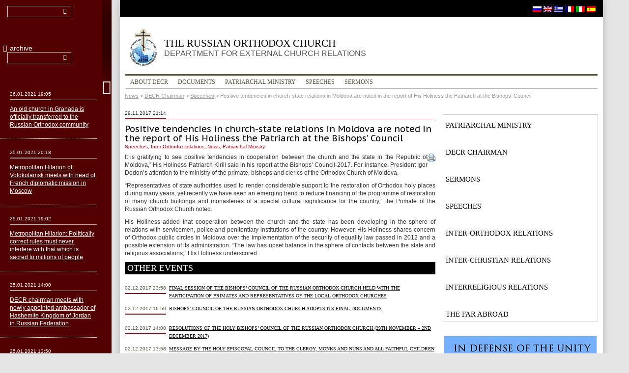

--- FILE ---
content_type: text/html; charset=UTF-8
request_url: https://old.mospat.ru/en/2017/11/29/news153495/
body_size: 12345
content:
<!DOCTYPE html>
<html lang="en-US">
<head>
	<meta charset="UTF-8">
	<meta http-equiv="X-UA-Compatible" content="IE=edge">
	<meta name="google-site-verification" content="EynzSR6IU9TQ-tNvmFKkdPloBhYfzoyrWN3u6zISV1Y" />
	<!--<meta name="viewport" content="width=device-width, initial-scale=1.0">-->
	<title>Positive tendencies in church-state relations in Moldova are noted in the report of His Holiness the Patriarch at the Bishops’ Council | The Russian Orthodox Church</title>
	<link rel="profile" href="http://gmpg.org/xfn/11">
	<link rel="pingback" href="https://old.mospat.ru/xmlrpc.php">

	<link rel='dns-prefetch' href='//fonts.googleapis.com' />
<link rel='dns-prefetch' href='//s.w.org' />
<link rel="alternate" type="application/rss+xml" title="The Russian Orthodox Church &raquo; Feed" href="https://old.mospat.ru/en/feed/" />
<link rel="alternate" type="application/rss+xml" title="The Russian Orthodox Church &raquo; Comments Feed" href="https://old.mospat.ru/en/comments/feed/" />
		<script type="text/javascript">
			window._wpemojiSettings = {"baseUrl":"https:\/\/s.w.org\/images\/core\/emoji\/13.0.1\/72x72\/","ext":".png","svgUrl":"https:\/\/s.w.org\/images\/core\/emoji\/13.0.1\/svg\/","svgExt":".svg","source":{"concatemoji":"https:\/\/old.mospat.ru\/wp-includes\/js\/wp-emoji-release.min.js?ver=5.6.16"}};
			!function(e,a,t){var n,r,o,i=a.createElement("canvas"),p=i.getContext&&i.getContext("2d");function s(e,t){var a=String.fromCharCode;p.clearRect(0,0,i.width,i.height),p.fillText(a.apply(this,e),0,0);e=i.toDataURL();return p.clearRect(0,0,i.width,i.height),p.fillText(a.apply(this,t),0,0),e===i.toDataURL()}function c(e){var t=a.createElement("script");t.src=e,t.defer=t.type="text/javascript",a.getElementsByTagName("head")[0].appendChild(t)}for(o=Array("flag","emoji"),t.supports={everything:!0,everythingExceptFlag:!0},r=0;r<o.length;r++)t.supports[o[r]]=function(e){if(!p||!p.fillText)return!1;switch(p.textBaseline="top",p.font="600 32px Arial",e){case"flag":return s([127987,65039,8205,9895,65039],[127987,65039,8203,9895,65039])?!1:!s([55356,56826,55356,56819],[55356,56826,8203,55356,56819])&&!s([55356,57332,56128,56423,56128,56418,56128,56421,56128,56430,56128,56423,56128,56447],[55356,57332,8203,56128,56423,8203,56128,56418,8203,56128,56421,8203,56128,56430,8203,56128,56423,8203,56128,56447]);case"emoji":return!s([55357,56424,8205,55356,57212],[55357,56424,8203,55356,57212])}return!1}(o[r]),t.supports.everything=t.supports.everything&&t.supports[o[r]],"flag"!==o[r]&&(t.supports.everythingExceptFlag=t.supports.everythingExceptFlag&&t.supports[o[r]]);t.supports.everythingExceptFlag=t.supports.everythingExceptFlag&&!t.supports.flag,t.DOMReady=!1,t.readyCallback=function(){t.DOMReady=!0},t.supports.everything||(n=function(){t.readyCallback()},a.addEventListener?(a.addEventListener("DOMContentLoaded",n,!1),e.addEventListener("load",n,!1)):(e.attachEvent("onload",n),a.attachEvent("onreadystatechange",function(){"complete"===a.readyState&&t.readyCallback()})),(n=t.source||{}).concatemoji?c(n.concatemoji):n.wpemoji&&n.twemoji&&(c(n.twemoji),c(n.wpemoji)))}(window,document,window._wpemojiSettings);
		</script>
		<style type="text/css">
img.wp-smiley,
img.emoji {
	display: inline !important;
	border: none !important;
	box-shadow: none !important;
	height: 1em !important;
	width: 1em !important;
	margin: 0 .07em !important;
	vertical-align: -0.1em !important;
	background: none !important;
	padding: 0 !important;
}
</style>
	<link rel='stylesheet' id='fancybox-css'  href='https://old.mospat.ru/wp-content/plugins/easy-fancybox/css/jquery.fancybox.min.css?x81917' type='text/css' media='screen' />
<link rel='stylesheet' id='wp-block-library-css'  href='https://old.mospat.ru/wp-includes/css/dist/block-library/style.min.css?x81917' type='text/css' media='all' />
<link rel='stylesheet' id='wp-pagenavi-css'  href='https://old.mospat.ru/wp-content/plugins/wp-pagenavi/pagenavi-css.css?x81917' type='text/css' media='all' />
<link rel='stylesheet' id='bootstrap-css'  href='https://old.mospat.ru/wp-content/themes/mospat/css/bootstrap.min.css?x81917' type='text/css' media='all' />
<link rel='stylesheet' id='fontello-css'  href='https://old.mospat.ru/wp-content/themes/mospat/css/fontello.css?x81917' type='text/css' media='all' />
<link rel='stylesheet' id='styles'  href='https://old.mospat.ru/wp-content/themes/mospat/less/styles.less?x81917' type='text/less' media='all' /><link rel='stylesheet' id='theme-fonts-css'  href='https://fonts.googleapis.com/css?family=PT+Sans+Caption:400,700&#038;subset=latin,latin-ext' type='text/css' media='all' />
<link rel='stylesheet' id='jquery-fancybox-css'  href='https://old.mospat.ru/wp-content/themes/mospat/js/fancybox/jquery.fancybox.css?x81917' type='text/css' media='all' />
<script type='text/javascript' src='https://old.mospat.ru/wp-content/themes/mospat/js/jquery-1.10.2.min.js?x81917' id='jquery-js'></script>
<script type='text/javascript' src='https://old.mospat.ru/wp-content/plugins/stop-user-enumeration/frontend/js/frontend.js?x81917' id='stop-user-enumeration-js'></script>
<script type='text/javascript' src='https://old.mospat.ru/wp-content/themes/mospat/js/less-1.7.0.min.js?x81917' id='less-js'></script>
<link rel="https://api.w.org/" href="https://old.mospat.ru/en/wp-json/" /><link rel="alternate" type="application/json" href="https://old.mospat.ru/en/wp-json/wp/v2/posts/153495" /><link rel="EditURI" type="application/rsd+xml" title="RSD" href="https://old.mospat.ru/xmlrpc.php?rsd" />
<link rel="wlwmanifest" type="application/wlwmanifest+xml" href="https://old.mospat.ru/wp-includes/wlwmanifest.xml" /> 
<meta name="generator" content="WordPress 5.6.16" />
<link rel="canonical" href="https://old.mospat.ru/en/2017/11/29/news153495/" />
<link rel='shortlink' href='https://old.mospat.ru/en/?p=153495' />
<link rel="alternate" type="application/json+oembed" href="https://old.mospat.ru/en/wp-json/oembed/1.0/embed?url=https%3A%2F%2Fold.mospat.ru%2Fen%2F2017%2F11%2F29%2Fnews153495%2F" />
<link rel="alternate" type="text/xml+oembed" href="https://old.mospat.ru/en/wp-json/oembed/1.0/embed?url=https%3A%2F%2Fold.mospat.ru%2Fen%2F2017%2F11%2F29%2Fnews153495%2F&#038;format=xml" />
<style type="text/css">
#qtranslate-chooser
{
margin: 0;
padding: 0;
list-style-type: none;
}
#qtranslate-chooser li { display: inline; }
.qtrans_flag span { display:none }
.qtrans_flag { height:12px; width:18px; display:block }
.qtrans_flag_and_text { padding-left:20px }
.qtranxs_flag_ru {background-image: url(https://mospat.ru/wp-content/plugins/qtranslate-x-master-2/flags/ru.png); background-repeat: no-repeat;}
.qtranxs_flag_en {background-image: url(https://mospat.ru/wp-content/plugins/qtranslate-x-master-2/flags/gb.png); background-repeat: no-repeat;}
.qtranxs_flag_it {background-image: url(https://mospat.ru/wp-content/plugins/qtranslate-x-master-2/flags/it.png); background-repeat: no-repeat;}
.qtranxs_flag_gr {background-image: url(https://mospat.ru/wp-content/plugins/qtranslate-x-master-2/flags/gr.png); background-repeat: no-repeat;}
.qtranxs_flag_fr {background-image: url(https://mospat.ru/wp-content/plugins/qtranslate-x-master-2/flags/fr.png); background-repeat: no-repeat;}
.qtranxs_flag_es {background-image: url(https://mospat.ru/wp-content/plugins/qtranslate-x-master-2/flags/es.png); background-repeat: no-repeat;}</style>
<link hreflang="ru" href="https://old.mospat.ru/ru/2017/11/29/news153495/" rel="alternate" />
<link hreflang="en" href="https://old.mospat.ru/en/2017/11/29/news153495/" rel="alternate" />
<link hreflang="gr" href="https://old.mospat.ru/gr/2017/11/29/news153495/" rel="alternate" />
<link hreflang="fr" href="https://old.mospat.ru/fr/2017/11/29/news153495/" rel="alternate" />
<link hreflang="it" href="https://old.mospat.ru/it/2017/11/29/news153495/" rel="alternate" />
<link hreflang="es" href="https://old.mospat.ru/es/2017/11/29/news153495/" rel="alternate" />
<link hreflang="x-default" href="https://old.mospat.ru/ru/2017/11/29/news153495/" rel="alternate" />
<meta name="generator" content="qTranslate-X 3.4.6.8" />

	<!--[if lt IE 9]>
	<script src="https://oss.maxcdn.com/libs/html5shiv/3.7.0/html5shiv.js"></script>
	<script src="https://oss.maxcdn.com/libs/respond.js/1.3.0/respond.min.js"></script>
	<![endif]-->
	<script type="text/javascript">

		var _gaq = _gaq || [];
		_gaq.push(['_setAccount', 'UA-3957323-1']);
		_gaq.push(['_trackPageview']);

		(function() {
			var ga = document.createElement('script'); ga.type = 'text/javascript'; ga.async = true;
			ga.src = ('https:' == document.location.protocol ? 'https://ssl' : 'http://www') + '.google-analytics.com/ga.js';
			var s = document.getElementsByTagName('script')[0]; s.parentNode.insertBefore(ga, s);
		})();

	</script>
</head>


<body class="post-template-default single single-post postid-153495 single-format-standard lang-en">

<div class="wrapper " id="wrapper">

	<div class="page-content-wrapper">
		<!-- Fixed Area -->
		<div class="fixedarea">
			<!-- Top Black Area + Social Icons -->
			<div class="topblack">
				<div class="socialblock">
					<div class="social">
									</div>
				</div>
			<div class="flagsline">
										
<ul class="language-chooser language-chooser-image qtranxs_language_chooser" id="qtranslate-chooser">
<li class="lang-ru"><a href="https://old.mospat.ru/ru/2017/11/29/news153495/" hreflang="ru" title="Russian (ru)" class="qtranxs_image qtranxs_image_ru"><img src="https://old.mospat.ru/wp-content/plugins/qtranslate-x/flags/ru.png?x81917" alt="Russian (ru)" /><span style="display:none">Russian</span></a></li>
<li class="lang-en active"><a href="https://old.mospat.ru/en/2017/11/29/news153495/" hreflang="en" title="English (en)" class="qtranxs_image qtranxs_image_en"><img src="https://old.mospat.ru/wp-content/plugins/qtranslate-x/flags/gb.png?x81917" alt="English (en)" /><span style="display:none">English</span></a></li>
<li class="lang-gr"><a href="https://old.mospat.ru/gr/2017/11/29/news153495/" hreflang="gr" title="Greek (gr)" class="qtranxs_image qtranxs_image_gr"><img src="https://old.mospat.ru/wp-content/plugins/qtranslate-x/flags/gr.png?x81917" alt="Greek (gr)" /><span style="display:none">Greek</span></a></li>
<li class="lang-fr"><a href="https://old.mospat.ru/fr/2017/11/29/news153495/" hreflang="fr" title="Français (fr)" class="qtranxs_image qtranxs_image_fr"><img src="https://old.mospat.ru/wp-content/plugins/qtranslate-x/flags/fr.png?x81917" alt="Français (fr)" /><span style="display:none">Français</span></a></li>
<li class="lang-it"><a href="https://old.mospat.ru/it/2017/11/29/news153495/" hreflang="it" title="Italiano (it)" class="qtranxs_image qtranxs_image_it"><img src="https://old.mospat.ru/wp-content/plugins/qtranslate-x/flags/it.png?x81917" alt="Italiano (it)" /><span style="display:none">Italiano</span></a></li>
<li class="lang-es"><a href="https://old.mospat.ru/es/2017/11/29/news153495/" hreflang="es" title="Español (es)" class="qtranxs_image qtranxs_image_es"><img src="https://old.mospat.ru/wp-content/plugins/qtranslate-x/flags/es.png?x81917" alt="Español (es)" /><span style="display:none">Español</span></a></li>
</ul><div class="qtranxs_widget_end"></div>
			</div>
	
			</div>
			<!-- //Top Black Area + Social Icons -->

			<div class="fixed-content-area">

				<header>
					<a class="logo" href="https://old.mospat.ru/en/" title="The Russian Orthodox Church" rel="home">
						The Russian Orthodox Church <span>Department for External Church Relations</span>
					</a>
				</header>

				<div class="navbar">
					<div class="container">
						<div class="navbar-header">
							<button type="button" class="navbar-toggle" data-toggle="collapse" data-target=".navbar-collapse">
								<span class="icon-bar"></span>
								<span class="icon-bar"></span>
								<span class="icon-bar"></span>
							</button>
						</div>
						<!--<div class="navbar-collapse collapse">
							<ul class="nav navbar-nav">
								<li class="active"><a href="#">Святейший Патриарх</a></li>
								<li><a href="#">Председатель Отдела</a></li>
								<li class="dropdown">
									<a href="#" class="dropdown-toggle" data-toggle="dropdown">Об Отделе</a>
									<ul class="dropdown-menu">
										<li><a href="#">Современная деятельность</a></li>
										<li><a href="#">Историческая справка</a></li>
										<li><a href="#">Контакты</a></li>
									</ul>
								</li>
								<li><a href="#">Документы</a></li>
								<li><a href="#">"Церковь и Время"</a></li>
								<li><a href="#">Архив</a></li>
								<li><a href="#">Публикации</a></li>
							</ul>
						</div>-->
						<div class="navbar-collapse collapse"><ul id="menu-%d0%b3%d0%bb%d0%b0%d0%b2%d0%bd%d0%be%d0%b5" class="nav navbar-nav"><li id="menu-item-101221" class="menu-item menu-item-type-post_type menu-item-object-page menu-item-has-children dropdown menu-item-101221"><a href="https://old.mospat.ru/en/department/">About DECR</a>
<ul class="sub-menu dropdown-menu">
</ul>
</li>
<li id="menu-item-101225" class="menu-item menu-item-type-post_type menu-item-object-page menu-item-101225"><a href="https://old.mospat.ru/en/documents/">Documents</a></li>
<li id="menu-item-101216" class="menu-item menu-item-type-taxonomy menu-item-object-category current-post-ancestor current-menu-parent current-post-parent menu-item-101216"><a href="https://old.mospat.ru/en/category/news/patriarchal-ministry/">Patriarchal Ministry</a></li>
<li id="menu-item-101219" class="menu-item menu-item-type-taxonomy menu-item-object-category current-post-ancestor current-menu-parent current-post-parent menu-item-101219"><a href="https://old.mospat.ru/en/category/news/decr-chairman/speeches/">Speeches</a></li>
<li id="menu-item-101220" class="menu-item menu-item-type-taxonomy menu-item-object-category menu-item-101220"><a href="https://old.mospat.ru/en/category/news/decr-chairman/sermons/">Sermons</a></li>
</ul></div>						<!--/.navbar-collapse -->
					</div>
				</div>

				<div class="breadcrumbs">
					<!-- Breadcrumb NavXT 6.6.0 -->
<span typeof="v:Breadcrumb"><a rel="v:url" property="v:title" title="Перейти к рубрике News" href="https://old.mospat.ru/en/category/news/" class="taxonomy category">News</a></span> &gt; <span typeof="v:Breadcrumb"><a rel="v:url" property="v:title" title="Перейти к рубрике DECR Chairman" href="https://old.mospat.ru/en/category/news/decr-chairman/" class="taxonomy category">DECR Chairman</a></span> &gt; <span typeof="v:Breadcrumb"><a rel="v:url" property="v:title" title="Перейти к рубрике Speeches" href="https://old.mospat.ru/en/category/news/decr-chairman/speeches/" class="taxonomy category">Speeches</a></span> &gt; <span typeof="v:Breadcrumb"><span property="v:title">Positive tendencies in church-state relations in Moldova are noted in the report of His Holiness the Patriarch at the Bishops’ Council</span></span>				</div>

			</div>

		</div>
		<!-- //Fixed Area -->

<div class="main-content-area row">

	<div class="content-row">

		<!-- Tabs Row Left Column -->
		<div class="container">
			<!-- Example row of columns -->
			<div class="row">

				<article class="col-xs-8 post-153495 post type-post status-publish format-standard has-post-thumbnail hentry category-speeches category-inter-orthodox-relations category-news category-patriarchal-ministry">

					
						
							<div class="date">
								<span>29.11.2017 21:14</span>
							</div>
							<h1 class="entry-title">Positive tendencies in church-state relations in Moldova are noted in the report of His Holiness the Patriarch at the Bishops’ Council</h1>

							<div class="tags">
								<a href="https://old.mospat.ru/en/category/news/decr-chairman/speeches/" rel="category tag">Speeches</a>, <a href="https://old.mospat.ru/en/category/news/inter-orthodox-relations/" rel="category tag">Inter-Orthodox relations</a>, <a href="https://old.mospat.ru/en/category/news/" rel="category tag">News</a>, <a href="https://old.mospat.ru/en/category/news/patriarchal-ministry/" rel="category tag">Patriarchal Ministry</a>							</div>

							<div class="main-content">

								<div class="pull-right"><a href="https://old.mospat.ru/en/2017/11/29/news153495/print/" title="Print This Post" rel="nofollow"><img class="WP-PrintIcon" src="https://old.mospat.ru/wp-content/plugins/wp-print/images/printer_famfamfam.gif?x81917" alt="Print This Post" title="Print This Post" style="border: 0px;" /></a>
</div>

								<p>It is gratifying to see positive tendencies in cooperation between the church and the state in the Republic of Moldova,” His Holiness Patriarch Kirill said in his report at the Bishops’ Council-2017. For instance, President Igor Dodon’s attention to the ministry of the primate, bishops and clerics of the Orthodox Church of Moldova.</p>
<p>“Representatives of state authorities used to render considerable support to the restoration of Orthodox holy places during many years, yet recently we have seen an emerging trend to reduce financing of the programme of restoration of many church buildings and monasteries of a special cultural significance for the country,” the Primate of the Russian Orthodox Church noted.</p>
<p>His Holiness added that cooperation between the church and the state has been developing in the sphere of relations with servicemen, police and penitentiary institutions of the country. However, His Holiness shares concern of Orthodox public circles in Moldova over the implementation of the security of equality law passed in 2012 and a possible extension of its administration. “The law has upset balance in the sphere of contacts between the state and religious associations,” His Holiness underscored.</p>

								<p></p>

							</div>

						
						<div class="other-events">
																<h2>Other events</h2>
									<ul>
										
											<li>
												<div class="date">
													<span>02.12.2017 23:58</span>
												</div>
												<a href="https://old.mospat.ru/en/2017/12/02/news153880/">Final session of the Bishops’ Council of the Russian Orthodox Church held with the participation of Primates and representatives of the Local Orthodox Churches</a>
											</li>

											
											<li>
												<div class="date">
													<span>02.12.2017 16:50</span>
												</div>
												<a href="https://old.mospat.ru/en/2017/12/02/news153832/">Bishops’ Council of the Russian Orthodox Church adopts its final documents</a>
											</li>

											
											<li>
												<div class="date">
													<span>02.12.2017 14:00</span>
												</div>
												<a href="https://old.mospat.ru/en/2017/12/02/news153781/">Resolutions of the Holy Bishops’ Council of the Russian Orthodox Church (29th November – 2nd December 2017)</a>
											</li>

											
											<li>
												<div class="date">
													<span>02.12.2017 13:58</span>
												</div>
												<a href="https://old.mospat.ru/en/2017/12/02/news153775/">Message by the Holy Episcopal Council to the Clergy, Monks and Nuns and All Faithful Children of the Russian Orthodox Church</a>
											</li>

											
											<li>
												<div class="date">
													<span>01.12.2017 18:48</span>
												</div>
												<a href="https://old.mospat.ru/en/2017/12/01/news153711/">Speech by His Holiness Patriarch Kirill at the Meeting of the President of Russia Vladimir Vladimirovich Putin with the Participants of the Episcopal Council of the Russian Orthodox Church</a>
											</li>

											
											<li>
												<div class="date">
													<span>01.12.2017 18:38</span>
												</div>
												<a href="https://old.mospat.ru/en/2017/12/01/news153708/">Speech by the President of Russia Vladimir Vladimirovich Putin before the Participants of the Episcopal Council of the Russian Orthodox Church</a>
											</li>

											
											<li>
												<div class="date">
													<span>01.12.2017 16:30</span>
												</div>
												<a href="https://old.mospat.ru/en/2017/12/01/news153684/">Briefing on situation around former Metropolitan Philaret of Kiev’s appeal</a>
											</li>

											
											<li>
												<div class="date">
													<span>01.12.2017 12:38</span>
												</div>
												<a href="https://old.mospat.ru/en/2017/12/01/news153613/">Bishops’ Council of the Russian Orthodox Church begins its third day</a>
											</li>

											
											<li>
												<div class="date">
													<span>30.11.2017 23:56</span>
												</div>
												<a href="https://old.mospat.ru/en/2017/11/30/news153600/">Metropolitan Hilarion of Volokolamsk comments on spreading reports on the appeal of the former Metropolitan of Kiev and All Ukraine</a>
											</li>

											
											<li>
												<div class="date">
													<span>30.11.2017 23:50</span>
												</div>
												<a href="https://old.mospat.ru/en/2017/11/30/news153607/">Bishops’ Council of the Russian Orthodox Church completes its second day work</a>
											</li>

											
											<li>
												<div class="date">
													<span>30.11.2017 23:45</span>
												</div>
												<a href="https://old.mospat.ru/en/2017/11/30/news153579/">Bishops’ Council of the Russian Orthodox Church adopts a Resolution ‘On the Appeal of the former Metropolitan Philaret of Kiev and All Ukraine’</a>
											</li>

											
											<li>
												<div class="date">
													<span>30.11.2017 23:30</span>
												</div>
												<a href="https://old.mospat.ru/en/2017/11/30/news153604/">Former Metropolitan Philaret of Kiev and All Ukraine: ‘I ask for your forgiveness in everything in which I sinned by word, deed and all my feelings’</a>
											</li>

											
											<li>
												<div class="date">
													<span>30.11.2017 12:12</span>
												</div>
												<a href="https://old.mospat.ru/en/2017/11/30/news153525/">Report by Metropolitan Onufry of Kiev and All Ukraine to the Russian Orthodox Church Bishops’ Council (November 29-December 2, 2017)</a>
											</li>

											
											<li>
												<div class="date">
													<span>30.11.2017 12:08</span>
												</div>
												<a href="https://old.mospat.ru/en/2017/11/30/news153523/">His Beatitude Metropolitan Onufry of Kiev and All Ukraine gives an address at the Bishops’ Council</a>
											</li>

											
											<li>
												<div class="date">
													<span>30.11.2017 12:05</span>
												</div>
												<a href="https://old.mospat.ru/en/2017/11/30/news153520/">Second day of the Bishops’ Council’s work</a>
											</li>

											
											<li>
												<div class="date">
													<span>29.11.2017 22:30</span>
												</div>
												<a href="https://old.mospat.ru/en/2017/11/29/news153514/">METROPOLITAN HILARION OF VOLOKOLAMSK SPEAKS AT THE SESSION OF THE EPISCOPAL COUNCIL OF THE RUSSIAN ORTHODOX CHURCH ON THE RESULTS OF STUDYING THE DOCUMENTS OF THE COUNCIL ON CRETE</a>
											</li>

											
											<li>
												<div class="date">
													<span>29.11.2017 22:15</span>
												</div>
												<a href="https://old.mospat.ru/en/2017/11/29/news153492/">HIS HOLINESS PATRIARCH KIRILL: “THE MEETING ON CUBA WAS AN IMPORTANT STEP ON THE WAY TO RESOLVING THE MORE RELEVANT ISSUES OF THE MODERN-DAY WORLD BY THE JOINT EFFORTS OF THE TWO LARGEST CHURCHES OF THE CHRISTIAN WORLD”</a>
											</li>

											
											<li>
												<div class="date">
													<span>29.11.2017 21:28</span>
												</div>
												<a href="https://old.mospat.ru/en/2017/11/29/news153512/">His Holiness notes positive dynamics in Church-state cooperation in Uzbekistan</a>
											</li>

											
											<li>
												<div class="date">
													<span>29.11.2017 21:25</span>
												</div>
												<a href="https://old.mospat.ru/en/2017/11/29/news153510/">His Holiness Patriarch Kirill expresses hope that the dialogue between the Church and Turkmenistan’s leadership will help resolve current difficulties</a>
											</li>

											
											<li>
												<div class="date">
													<span>29.11.2017 21:22</span>
												</div>
												<a href="https://old.mospat.ru/en/2017/11/29/news153508/">His Holiness specifies pressing problems of the Orthodox Church in Tajikistan</a>
											</li>

											
											<li>
												<div class="date">
													<span>29.11.2017 21:20</span>
												</div>
												<a href="https://old.mospat.ru/en/2017/11/29/news153504/">Primate of the Russian Church expresses satisfaction with the level of Church-state cooperation in Kyrgyzstan</a>
											</li>

											
											<li>
												<div class="date">
													<span>29.11.2017 21:18</span>
												</div>
												<a href="https://old.mospat.ru/en/2017/11/29/news153502/">His Holiness Patriarch Kirill: Republic of Kazakhstan has been giving an example of constructive Church-state relations for many years</a>
											</li>

											
											<li>
												<div class="date">
													<span>29.11.2017 21:17</span>
												</div>
												<a href="https://old.mospat.ru/en/2017/11/29/news153500/">His Holiness Patriarch Kirill: Dialogue of Azerbaijani authorities with Diocese of Baku offers ample opportunities for solving problems of the Orthodox</a>
											</li>

											
											<li>
												<div class="date">
													<span>29.11.2017 21:16</span>
												</div>
												<a href="https://old.mospat.ru/en/2017/11/29/news153486/">His Holiness Patriarch Kirill notes a high level dialogue between the Church and the state in Belarus</a>
											</li>

											
											<li>
												<div class="date">
													<span>29.11.2017 21:14</span>
												</div>
												<a href="https://old.mospat.ru/en/2017/11/29/news153495/">Positive tendencies in church-state relations in Moldova are noted in the report of His Holiness the Patriarch at the Bishops’ Council</a>
											</li>

											
											<li>
												<div class="date">
													<span>29.11.2017 21:10</span>
												</div>
												<a href="https://old.mospat.ru/en/2017/11/29/news153484/">His Holiness Patriarch Kirill: Peacemaking heroic deeds of the Ukrainian Orthodox Church show its true patriotism</a>
											</li>

											
											<li>
												<div class="date">
													<span>29.11.2017 19:35</span>
												</div>
												<a href="https://old.mospat.ru/en/2017/11/29/news153477/">HIS HOLINESS PATRIARCH KIRILL: “SIN OUGHT TO BE EXPOSED, BUT WE SHOULD NEVER HUMILIATE ANYONE”</a>
											</li>

											
											<li>
												<div class="date">
													<span>29.11.2017 18:51</span>
												</div>
												<a href="https://old.mospat.ru/en/2017/11/29/news153473/">HIS HOLINESS PATRIARCH KIRILL: “COMMUNICATING WITH THE MEDIA IS A CHANCE TO SPEAK ABOUT THE GOSPEL IN AN ACCESIBLE LANGUAGE ON ISSUES WHICH AFFECT TODAY’S PEOPLE”</a>
											</li>

											
											<li>
												<div class="date">
													<span>29.11.2017 17:38</span>
												</div>
												<a href="https://old.mospat.ru/en/2017/11/29/news153458/">His Holiness Patriarch Kirill told members of the Bishops’ Council about the preparation of the Catechesis of the Russian Orthodox Church</a>
											</li>

											
											<li>
												<div class="date">
													<span>29.11.2017 17:34</span>
												</div>
												<a href="https://old.mospat.ru/en/2017/11/29/news153455/">Primate of Russian Church calls to adopt more systematic approach in opposing sectarianism and neo-paganism</a>
											</li>

											
											<li>
												<div class="date">
													<span>29.11.2017 17:27</span>
												</div>
												<a href="https://old.mospat.ru/en/2017/11/29/news153453/">His Holiness Patriarch Kirill: What is sometimes forgotten in pursuit of different technologies is that mission is not a collection of methods, but practical work</a>
											</li>

											
											<li>
												<div class="date">
													<span>29.11.2017 17:24</span>
												</div>
												<a href="https://old.mospat.ru/en/2017/11/29/news153451/">His Holiness Patriarch Kirill: The main task of the Church is not to fill children’s mind with vast knowledge, but to help them enter into its life</a>
											</li>

											
											<li>
												<div class="date">
													<span>29.11.2017 17:18</span>
												</div>
												<a href="https://old.mospat.ru/en/2017/11/29/news153429/">Primate of Russian Orthodox Church: Theology should be regarded not only as a set of subjects taught at seminaries, but also as a serious science</a>
											</li>

											
											<li>
												<div class="date">
													<span>29.11.2017 17:08</span>
												</div>
												<a href="https://old.mospat.ru/en/2017/11/29/news153427/">Reorganization of the system of theological education remains priority for supreme church authorities</a>
											</li>

											
											<li>
												<div class="date">
													<span>29.11.2017 17:06</span>
												</div>
												<a href="https://old.mospat.ru/en/2017/11/29/news153425/">His Holiness Patriarch Kirill: While inviting young people to dialogue and using their language, the Church must not lose its integrity</a>
											</li>

											
											<li>
												<div class="date">
													<span>29.11.2017 16:59</span>
												</div>
												<a href="https://old.mospat.ru/en/2017/11/29/news153423/">Patriarch Kirill: For the youth it is important that Christianity is a religion of freedom, not a religion of bans</a>
											</li>

											
											<li>
												<div class="date">
													<span>29.11.2017 14:33</span>
												</div>
												<a href="https://old.mospat.ru/en/2017/11/29/news153386/">Patriarch Kirill: Signing the Act of Canonical Communion has given us joy over the unity of the faithful of the one Russian Orthodox Church</a>
											</li>

											
											<li>
												<div class="date">
													<span>29.11.2017 14:32</span>
												</div>
												<a href="https://old.mospat.ru/en/2017/11/29/news153384/">Patriarch Kirill announces statistical data on the life of the Russian Orthodox Church</a>
											</li>

											
											<li>
												<div class="date">
													<span>29.11.2017 14:28</span>
												</div>
												<a href="https://old.mospat.ru/en/2017/11/29/news153380/">Bishops’ Council given information on Patriarch ministry in inter-council period</a>
											</li>

											
											<li>
												<div class="date">
													<span>29.11.2017 14:19</span>
												</div>
												<a href="https://old.mospat.ru/en/2017/11/29/news153377/">Patriarch Kirill: Continued attempts are made to impose on the Church a life according to the rules of this world</a>
											</li>

											
											<li>
												<div class="date">
													<span>29.11.2017 14:10</span>
												</div>
												<a href="https://old.mospat.ru/en/2017/11/29/news153375/">THE FIRST HIERARCH OF THE RUSSIAN ORTHODOX CHURCH : THE MINISTRY OF THE BISHOP IS INEXTRIABLY LINKED TO THE ORTHODOX UNDERSTANDING OF CONCILIARITY</a>
											</li>

											
											<li>
												<div class="date">
													<span>29.11.2017 14:07</span>
												</div>
												<a href="https://old.mospat.ru/en/2017/11/29/news153373/">HIS HOLINESS PATRIARCH KIRILL: THE LOCAL COUNCIL OF 1917-1918 WAS TRULY AN EXTRAORDINARY PEHNOMENON IN THE HISTORY OF THE CHURCH</a>
											</li>

											
											<li>
												<div class="date">
													<span>29.11.2017 14:04</span>
												</div>
												<a href="https://old.mospat.ru/en/2017/11/29/news153371/">HIS HOLINESS PATRIARCH KIRILL: THE MAIN HERITAGE OF THE NEW MARTYRS IS THEIR LOVE OF CHRIST AND NEIGHBOUR, FOR WHOM THEY LAID DOWN THEIR LIVES</a>
											</li>

											
											<li>
												<div class="date">
													<span>29.11.2017 14:01</span>
												</div>
												<a href="https://old.mospat.ru/en/2017/11/29/news153369/">Opening of the Bishops’ Council of the Russian Orthodox Church</a>
											</li>

											
											<li>
												<div class="date">
													<span>29.11.2017 13:56</span>
												</div>
												<a href="https://old.mospat.ru/en/2017/11/29/news153361/">President of Kazakhstan Nursultan Nazarbayev sends greetings to participants in Bishops’ Council of the Russian Orthodox Church</a>
											</li>

											
											<li>
												<div class="date">
													<span>29.11.2017 13:55</span>
												</div>
												<a href="https://old.mospat.ru/en/2017/11/29/news153358/">President of Moldova Igor Dodon sends greetings to participants in Bishops’ Council of the Russian Orthodox Church</a>
											</li>

											
											<li>
												<div class="date">
													<span>29.11.2017 13:53</span>
												</div>
												<a href="https://old.mospat.ru/en/2017/11/29/news153354/">President of Belarus Alexander Lukashenko sends greetings to participants in the Bishops’ Council of the Russian Orthodox Church</a>
											</li>

											
											<li>
												<div class="date">
													<span>29.11.2017 13:50</span>
												</div>
												<a href="https://old.mospat.ru/en/2017/11/29/news153346/">President Putin’s message of greetings to the Bishops’ Council of the Russian Orthodox Church</a>
											</li>

											
																			</ul>

								
							
						</div>

					
				</article>

				<!-- Tabs -->
				<div class="col-xs-4 sidebar-news tab-news">
					<ul id="menu-%d0%b1%d0%be%d0%ba%d0%be%d0%b2%d0%be%d0%b5" class="news-menu"><li id="menu-item-101227" class="menu-item menu-item-type-taxonomy menu-item-object-category current-post-ancestor current-menu-parent current-post-parent menu-item-101227"><a href="https://old.mospat.ru/en/category/news/patriarchal-ministry/">Patriarchal Ministry</a></li>
<li id="menu-item-101228" class="menu-item menu-item-type-taxonomy menu-item-object-category current-post-ancestor menu-item-101228"><a href="https://old.mospat.ru/en/category/news/decr-chairman/">DECR Chairman</a></li>
<li id="menu-item-101229" class="menu-item menu-item-type-taxonomy menu-item-object-category menu-item-101229"><a href="https://old.mospat.ru/en/category/news/decr-chairman/sermons/">Sermons</a></li>
<li id="menu-item-101230" class="menu-item menu-item-type-taxonomy menu-item-object-category current-post-ancestor current-menu-parent current-post-parent menu-item-101230"><a href="https://old.mospat.ru/en/category/news/decr-chairman/speeches/">Speeches</a></li>
<li id="menu-item-101231" class="menu-item menu-item-type-taxonomy menu-item-object-category current-post-ancestor current-menu-parent current-post-parent menu-item-101231"><a href="https://old.mospat.ru/en/category/news/inter-orthodox-relations/">Inter-Orthodox relations</a></li>
<li id="menu-item-101232" class="menu-item menu-item-type-taxonomy menu-item-object-category menu-item-101232"><a href="https://old.mospat.ru/en/category/news/inter-christian-relations/">Inter-Christian relations</a></li>
<li id="menu-item-143248" class="menu-item menu-item-type-taxonomy menu-item-object-category menu-item-143248"><a href="https://old.mospat.ru/en/category/news/irrelations/">Interreligious relations</a></li>
<li id="menu-item-101233" class="menu-item menu-item-type-taxonomy menu-item-object-category menu-item-101233"><a href="https://old.mospat.ru/en/category/news/the-far-abroad/">The Far Abroad</a></li>
</ul>
<aside id="custom_html-3" class="widget_text widget widget_custom_html"><div class="textwidget custom-html-widget"><div align="center"><a href="https://old.mospat.ru/en/category/unity/" target="_blank" rel="noopener">
<img src="https://old.mospat.ru/wp-content/uploads/2018/11/bannereng.jpg?x81917" alt="Unity of the Russian Church" />
</a></div></div></aside><aside id="widget_categories_posts-2" class="widget widget_categories_posts">		<!-- Nav tabs -->
		<ul class="nav nav-tabs">
						<li><a href="#cat-tab-1" data-toggle="tab"><span>Patriarch</span></a></li>

						<li class="active"><a href="#cat-tab-2" data-toggle="tab"><span>DECR Chairman</span></a></li>
			
						<li><a href="#cat-tab-3" data-toggle="tab"><span>News</span></a></li>
					</ul>
		<!-- Tab panes -->
		<div class="tab-content">
			<div class="tab-pane" id="cat-tab-1">
				
		<ul class="news-list">

							<li>
					<div class="date">
						<span>09.01.2021 22:48</span>
					</div>
					<a href="https://old.mospat.ru/en/2021/01/09/news190046/">His Holiness Patriarch Kirill’s condolences over passenger plane crash in the Java Sea</a>
				</li>
							<li>
					<div class="date">
						<span>06.01.2021 12:45</span>
					</div>
					<a href="https://old.mospat.ru/en/2021/01/06/news189889/">Christmas Message by Patriarch Kirill of Moscow and All Russia</a>
				</li>
							<li>
					<div class="date">
						<span>29.12.2020 13:21</span>
					</div>
					<a href="https://old.mospat.ru/en/2020/12/29/news189666/">His Holiness Patriarch Kirill chairs Holy Synod’s last session in 2020</a>
				</li>
							<li>
					<div class="date">
						<span>21.12.2020 22:15</span>
					</div>
					<a href="https://old.mospat.ru/en/2020/12/21/news189394/">His Holiness Patriarch Kirill and Primate of Orthodox Church in America hold telephone conversation</a>
				</li>
							<li>
					<div class="date">
						<span>15.12.2020 17:37</span>
					</div>
					<a href="https://old.mospat.ru/en/2020/12/15/news189134/">His Holiness Patriarch Kirill congratulates Joseph Biden on his election as President of the United States of America</a>
				</li>
			
		</ul>

	
			</div>

						<div class="tab-pane active" id="cat-tab-2">
				
		<ul class="news-list">

							<li>
					<div class="date">
						<span>25.01.2021 20:18</span>
					</div>
					<a href="https://old.mospat.ru/en/2021/01/25/news190539/">Metropolitan Hilarion of Volokolamsk meets with head of French diplomatic mission in Moscow</a>
				</li>
							<li>
					<div class="date">
						<span>25.01.2021 19:02</span>
					</div>
					<a href="https://old.mospat.ru/en/2021/01/25/news190553/">Metropolitan Hilarion: Politically correct rules must never interfere with that which is sacred to millions of people</a>
				</li>
							<li>
					<div class="date">
						<span>25.01.2021 14:00</span>
					</div>
					<a href="https://old.mospat.ru/en/2021/01/25/news190501/">DECR chairman meets with newly appointed ambassador of Hashemite Kingdom of Jordan in Russian Federation</a>
				</li>
							<li>
					<div class="date">
						<span>25.01.2021 12:26</span>
					</div>
					<a href="https://old.mospat.ru/en/2021/01/25/news190528/">Metropolitan Hilarion: Rules of political correctness are not supposed to authorise intrusion into what is sacred for millions of people</a>
				</li>
							<li>
					<div class="date">
						<span>24.01.2021 22:03</span>
					</div>
					<a href="https://old.mospat.ru/en/2021/01/24/news190524/">Metropolitan Hilarion: In the USA, traditional family structure is being deliberately destroyed</a>
				</li>
			
		</ul>

	
			</div>
			
						<div class="tab-pane" id="cat-tab-3">
				
		<ul class="news-list">

							<li>
					<div class="date">
						<span>26.01.2021 19:05</span>
					</div>
					<a href="https://old.mospat.ru/en/2021/01/26/news190582/">An old church in Granada is officially transferred to the Russian Orthodox community</a>
				</li>
							<li>
					<div class="date">
						<span>25.01.2021 20:18</span>
					</div>
					<a href="https://old.mospat.ru/en/2021/01/25/news190539/">Metropolitan Hilarion of Volokolamsk meets with head of French diplomatic mission in Moscow</a>
				</li>
							<li>
					<div class="date">
						<span>25.01.2021 19:02</span>
					</div>
					<a href="https://old.mospat.ru/en/2021/01/25/news190553/">Metropolitan Hilarion: Politically correct rules must never interfere with that which is sacred to millions of people</a>
				</li>
							<li>
					<div class="date">
						<span>25.01.2021 14:00</span>
					</div>
					<a href="https://old.mospat.ru/en/2021/01/25/news190501/">DECR chairman meets with newly appointed ambassador of Hashemite Kingdom of Jordan in Russian Federation</a>
				</li>
							<li>
					<div class="date">
						<span>25.01.2021 13:50</span>
					</div>
					<a href="https://old.mospat.ru/en/2021/01/25/news190549/">The Metropolitan of Сhersonesus and Western Europe Anthony (Sevryuk) meets ambassador of Russia to the Holy See Alexander Alexeyevich Avdeyev</a>
				</li>
			
		</ul>

	
			</div>
					</div>

</aside><aside id="widget_category_posts-2" class="widget widget_category_posts"><h4 class="widget-title">New documents</h4>
		<ul class="news-list">

							<li>
					<div class="date">
						<span>15.01.2021 01:11</span>
					</div>
					<a href="https://old.mospat.ru/en/2021/01/15/news190194/">Primates of Local Orthodox Churches send condolences over demise of the Honorary Exarch of All Belarus Metropolitan Philaret</a>
				</li>
							<li>
					<div class="date">
						<span>09.01.2021 22:48</span>
					</div>
					<a href="https://old.mospat.ru/en/2021/01/09/news190046/">His Holiness Patriarch Kirill’s condolences over passenger plane crash in the Java Sea</a>
				</li>
							<li>
					<div class="date">
						<span>06.01.2021 12:45</span>
					</div>
					<a href="https://old.mospat.ru/en/2021/01/06/news189889/">Christmas Message by Patriarch Kirill of Moscow and All Russia</a>
				</li>
							<li>
					<div class="date">
						<span>15.12.2020 17:37</span>
					</div>
					<a href="https://old.mospat.ru/en/2020/12/15/news189134/">His Holiness Patriarch Kirill congratulates Joseph Biden on his election as President of the United States of America</a>
				</li>
							<li>
					<div class="date">
						<span>30.11.2020 19:30</span>
					</div>
					<a href="https://old.mospat.ru/en/2020/11/30/news188612/">DECR chairman sends condolences over the death of Archbishop David of Sitka and Alaska</a>
				</li>
							<li>
					<div class="date">
						<span>20.11.2020 20:32</span>
					</div>
					<a href="https://old.mospat.ru/en/2020/11/20/news188185/">Holy Synod states the impossibility of Eucharistic communion with Archbishop Chrysostomos of Cyprus</a>
				</li>
							<li>
					<div class="date">
						<span>16.11.2020 14:00</span>
					</div>
					<a href="https://old.mospat.ru/en/2020/11/16/news188050/">His Holiness Patriarch Kirill&#8217;s Message to the Primate of the Albanian Orthodox Church</a>
				</li>
							<li>
					<div class="date">
						<span>09.11.2020 11:40</span>
					</div>
					<a href="https://old.mospat.ru/en/2020/11/09/news187839/">DECR chairman expresses condolences over the death of Rabbi Jonathan Sacks</a>
				</li>
							<li>
					<div class="date">
						<span>06.11.2020 14:24</span>
					</div>
					<a href="https://old.mospat.ru/en/2020/11/06/news187771/">His Holiness Patriarch Kirill of Moscow and All Russia has expressed condolences over the killing of believers of the Ethiopian Church in the Vallega region of Oromia state</a>
				</li>
							<li>
					<div class="date">
						<span>04.11.2020 16:50</span>
					</div>
					<a href="https://old.mospat.ru/en/2020/11/04/news187727/">Stenogram of the meeting of Russian President Vladimir Putin with His Holiness Patriarch Kirill and leaders of religious associations in Russia</a>
				</li>
			
		</ul>

	
<p class="text-right"><a href="https://old.mospat.ru/en/category/documents/">More→</a></p></aside><aside id="widget_category_posts-3" class="widget widget_category_posts"><h4 class="widget-title">Interview</h4>
		<ul class="news-list">

							<li>
					<div class="date">
						<span>13.12.2020 14:40</span>
					</div>
					<a href="https://old.mospat.ru/en/2020/12/13/news189064/">The Lord Has Entrusted Us With a Church That Has Existed for 1,000 Years</a>
				</li>
							<li>
					<div class="date">
						<span>06.12.2020 17:45</span>
					</div>
					<a href="https://old.mospat.ru/en/2020/12/06/news188801/">Metropolitan Hilarion: Constantinople’s papist claims are groundless</a>
				</li>
							<li>
					<div class="date">
						<span>09.11.2020 14:56</span>
					</div>
					<a href="https://old.mospat.ru/en/2020/11/09/news187847/">Metropolitan Antony of Borispol and Brovary: Metropolitan Amfilohije was surrounded with love of all Montenegrins</a>
				</li>
							<li>
					<div class="date">
						<span>24.10.2020 16:13</span>
					</div>
					<a href="https://old.mospat.ru/en/2020/10/24/news187453/">Metropolitan Hilarion: Archbishop of Cyprus can be no longer liturgically mentioned in the Russian Orthodox Church</a>
				</li>
							<li>
					<div class="date">
						<span>04.08.2020 11:15</span>
					</div>
					<a href="https://old.mospat.ru/en/2020/08/04/news185764/">Metropolitan Hilarion: We have supported and will support the canonical Church of Montenegro</a>
				</li>
							<li>
					<div class="date">
						<span>17.07.2020 12:36</span>
					</div>
					<a href="https://old.mospat.ru/en/2020/07/17/news185455/">Metropolitan Hilarion: For the Orthodox Church, Hagia Sophia church is the same as St. Peter’s Cathedral for the Catholics</a>
				</li>
							<li>
					<div class="date">
						<span>10.07.2020 21:24</span>
					</div>
					<a href="https://old.mospat.ru/en/2020/07/10/news185363/">Metropolitan Hilarion: Decision to transform Hagia Sophia into a mosque is a blow to the entire world Orthodoxy</a>
				</li>
			
		</ul>

	
<p class="text-right"><a href="https://old.mospat.ru/en/category/news/decr-chairman/interview/">More→</a></p></aside><aside id="widget_category_posts-4" class="widget widget_category_posts"><h4 class="widget-title">The Church and the World</h4>
		<ul class="news-list">

							<li>
					<div class="date">
						<span>25.01.2021 19:02</span>
					</div>
					<a href="https://old.mospat.ru/en/2021/01/25/news190553/">Metropolitan Hilarion: Politically correct rules must never interfere with that which is sacred to millions of people</a>
				</li>
							<li>
					<div class="date">
						<span>25.01.2021 12:26</span>
					</div>
					<a href="https://old.mospat.ru/en/2021/01/25/news190528/">Metropolitan Hilarion: Rules of political correctness are not supposed to authorise intrusion into what is sacred for millions of people</a>
				</li>
							<li>
					<div class="date">
						<span>24.01.2021 22:03</span>
					</div>
					<a href="https://old.mospat.ru/en/2021/01/24/news190524/">Metropolitan Hilarion: In the USA, traditional family structure is being deliberately destroyed</a>
				</li>
							<li>
					<div class="date">
						<span>18.01.2021 22:12</span>
					</div>
					<a href="https://old.mospat.ru/en/2021/01/18/news190291/">Metropolitan Hilarion advises the faithful not to participate in baptismal bathing during the pandemic</a>
				</li>
							<li>
					<div class="date">
						<span>17.01.2021 17:05</span>
					</div>
					<a href="https://old.mospat.ru/en/2021/01/17/news190242/">Metropolitan Hilarion: Extremists’ actions brought about serious imbalance in centuries-old Christian-Muslim relations in the Syrian land</a>
				</li>
			
		</ul>

	
<p class="text-right"><a href="https://old.mospat.ru/en/category/news/decr-chairman/cim/">More→</a></p></aside>				</div>
				<!-- //Tabs End -->

			</div>
		</div>
	</div>

</div><!-- .main-content-area -->

	</div><!-- .page-content-wrapper -->

	
<!-- Sidebar -->
<div class="sidebar-wrapper " id="sidebar-wrapper">
	<form class="navbar-form search" role="search" action="https://old.mospat.ru/en/" method="get">
		<div class="input-group">
			<input type="search" class="form-control" id="srch-term" value="" name="s">

			<div class="input-group-btn">
				<button class="btn btn-default" type="submit"><i class="icon-search"></i></button>
			</div>
		</div>
	</form>
<font color=white><div class="icon-search" align=left>archive</div></font>
<form class="navbar-form search" role="search" action="https://mospat.ru/archive/" method="get">
		<div class="input-group">
			<input type="search" class="form-control" id="srch-term" value="" name="s">

			<div class="input-group-btn">
				<button class="btn btn-default" type="submit"><i class="icon-search"></i></button>
			</div>
		</div>
	</form>

	
		
		<ul class="announce">
			
			<li>
				<div class="date">
					<span>26.01.2021 19:05</span>
				</div>
				<a href="https://old.mospat.ru/en/2021/01/26/news190582/">An old church in Granada is officially transferred to the Russian Orthodox community</a>
			</li>

			
			<li>
				<div class="date">
					<span>25.01.2021 20:18</span>
				</div>
				<a href="https://old.mospat.ru/en/2021/01/25/news190539/">Metropolitan Hilarion of Volokolamsk meets with head of French diplomatic mission in Moscow</a>
			</li>

			
			<li>
				<div class="date">
					<span>25.01.2021 19:02</span>
				</div>
				<a href="https://old.mospat.ru/en/2021/01/25/news190553/">Metropolitan Hilarion: Politically correct rules must never interfere with that which is sacred to millions of people</a>
			</li>

			
			<li>
				<div class="date">
					<span>25.01.2021 14:00</span>
				</div>
				<a href="https://old.mospat.ru/en/2021/01/25/news190501/">DECR chairman meets with newly appointed ambassador of Hashemite Kingdom of Jordan in Russian Federation</a>
			</li>

			
			<li>
				<div class="date">
					<span>25.01.2021 13:50</span>
				</div>
				<a href="https://old.mospat.ru/en/2021/01/25/news190549/">The Metropolitan of Сhersonesus and Western Europe Anthony (Sevryuk) meets ambassador of Russia to the Holy See Alexander Alexeyevich Avdeyev</a>
			</li>

			
			<li>
				<div class="date">
					<span>25.01.2021 12:26</span>
				</div>
				<a href="https://old.mospat.ru/en/2021/01/25/news190528/">Metropolitan Hilarion: Rules of political correctness are not supposed to authorise intrusion into what is sacred for millions of people</a>
			</li>

			
			<li>
				<div class="date">
					<span>24.01.2021 22:03</span>
				</div>
				<a href="https://old.mospat.ru/en/2021/01/24/news190524/">Metropolitan Hilarion: In the USA, traditional family structure is being deliberately destroyed</a>
			</li>

			
			<li>
				<div class="date">
					<span>24.01.2021 21:14</span>
				</div>
				<a href="https://old.mospat.ru/en/2021/01/24/news190468/">Metropolitan Hilarion: The Lord always grants to us the opportunity to display our talents</a>
			</li>

			
			<li>
				<div class="date">
					<span>22.01.2021 18:19</span>
				</div>
				<a href="https://old.mospat.ru/en/2021/01/22/news190443/">Metropolitan Varsonofy of Vinnitsa tells about unprecedented pressure on the clergymen of Vinnitsa diocese during creation of OCU</a>
			</li>

			
			<li>
				<div class="date">
					<span>21.01.2021 21:30</span>
				</div>
				<a href="https://old.mospat.ru/en/2021/01/21/news190394/">Presidential Council for Cooperation with Religious Associations meets for a regular session</a>
			</li>

			
					</ul>

		
	


	<a href="javascript:;" class="sidebar-toggler" id="sidebar-toggler">
		<span class="icon-left-dir"></span>
		<span class="icon-right-dir"></span>
	</a>
</div>
	<!-- Footer-->
	<footer class="clearfix">
		<div class="footer-content ">
			<span class="copy">&copy; 1997—2026 The Russian Orthodox Church. Department for External Church Relations</span>

			<div class="social">
				<a class="the-icons span3" href="//mospat.ru/calendar">
					<i class="icon-twitter"></i>
				</a>
				<a class="the-icons span3" href="https://old.mospat.ru/en/feed/">
					<i class="icon-rss"></i>
				</a>
							</div>

			<div class="bottom-logo">
				The Russian Orthodox Church			</div>

			<p class="developer">Создание сайта: <a target="_blank" href="http://studio.hamburg-hram.de">studio.hamburg-hram.de</a></p>
		</div>

		
	</footer>

</div>
<script type="text/javascript">var fb_timeout, fb_opts={'overlayShow':true,'hideOnOverlayClick':true,'showCloseButton':true,'margin':20,'centerOnScroll':false,'enableEscapeButton':true,'autoScale':true };
if(typeof easy_fancybox_handler==='undefined'){
var easy_fancybox_handler=function(){
jQuery('.nofancybox,a.wp-block-file__button,a.pin-it-button,a[href*="pinterest.com/pin/create"],a[href*="facebook.com/share"],a[href*="twitter.com/share"]').addClass('nolightbox');
/* IMG */
var fb_IMG_select='a[href*=".jpg"]:not(.nolightbox,li.nolightbox>a),area[href*=".jpg"]:not(.nolightbox),a[href*=".jpeg"]:not(.nolightbox,li.nolightbox>a),area[href*=".jpeg"]:not(.nolightbox),a[href*=".png"]:not(.nolightbox,li.nolightbox>a),area[href*=".png"]:not(.nolightbox),a[href*=".webp"]:not(.nolightbox,li.nolightbox>a),area[href*=".webp"]:not(.nolightbox)';
jQuery(fb_IMG_select).addClass('fancybox image');
var fb_IMG_sections=jQuery('.gallery,.wp-block-gallery,.tiled-gallery,.wp-block-jetpack-tiled-gallery');
fb_IMG_sections.each(function(){jQuery(this).find(fb_IMG_select).attr('rel','gallery-'+fb_IMG_sections.index(this));});
jQuery('a.fancybox,area.fancybox,li.fancybox a').each(function(){jQuery(this).fancybox(jQuery.extend({},fb_opts,{'transitionIn':'elastic','easingIn':'easeOutBack','transitionOut':'elastic','easingOut':'easeInBack','opacity':false,'hideOnContentClick':false,'titleShow':false,'titlePosition':'over','titleFromAlt':false,'showNavArrows':true,'enableKeyboardNav':true,'cyclic':false}))});};
jQuery('a.fancybox-close').on('click',function(e){e.preventDefault();jQuery.fancybox.close()});
};
var easy_fancybox_auto=function(){setTimeout(function(){jQuery('#fancybox-auto').trigger('click')},1000);};
jQuery(easy_fancybox_handler);jQuery(document).on('post-load',easy_fancybox_handler);
jQuery(easy_fancybox_auto);</script><script type='text/javascript' src='https://old.mospat.ru/wp-content/plugins/easy-fancybox/js/jquery.fancybox.min.js?x81917' id='jquery-fancybox-js'></script>
<script type='text/javascript' src='https://old.mospat.ru/wp-content/plugins/easy-fancybox/js/jquery.easing.min.js?x81917' id='jquery-easing-js'></script>
<script type='text/javascript' src='https://old.mospat.ru/wp-includes/js/jquery/jquery-migrate.min.js?x81917' id='jquery-migrate-js'></script>
<script type='text/javascript' src='https://old.mospat.ru/wp-content/themes/mospat/js/jquery.cookie.js?x81917' id='jquery-cookie-js'></script>
<script type='text/javascript' src='https://old.mospat.ru/wp-content/themes/mospat/js/bootstrap.min.js?x81917' id='bootstrap-js'></script>
<script type='text/javascript' src='https://old.mospat.ru/wp-content/themes/mospat/js/scripts.js?x81917' id='scripts-js'></script>
<script type='text/javascript' src='https://old.mospat.ru/wp-content/themes/mospat/js/jquery.carouFredSel-6.2.1-packed.js?x81917' id='jquery-carouFredSel-js'></script>
<script type='text/javascript' src='https://old.mospat.ru/wp-content/themes/mospat/js/slideshow.js?x81917' id='jquery-slideshow-js'></script>
<script type='text/javascript' src='https://old.mospat.ru/wp-includes/js/wp-embed.min.js?x81917' id='wp-embed-js'></script>

</body>
</html>
<!--
Performance optimized by W3 Total Cache. Learn more: https://www.boldgrid.com/w3-total-cache/

Object Caching 0/933 objects using apc
Page Caching using apc (SSL caching disabled) 

Served from: old.mospat.ru @ 2026-01-25 21:29:26 by W3 Total Cache
-->